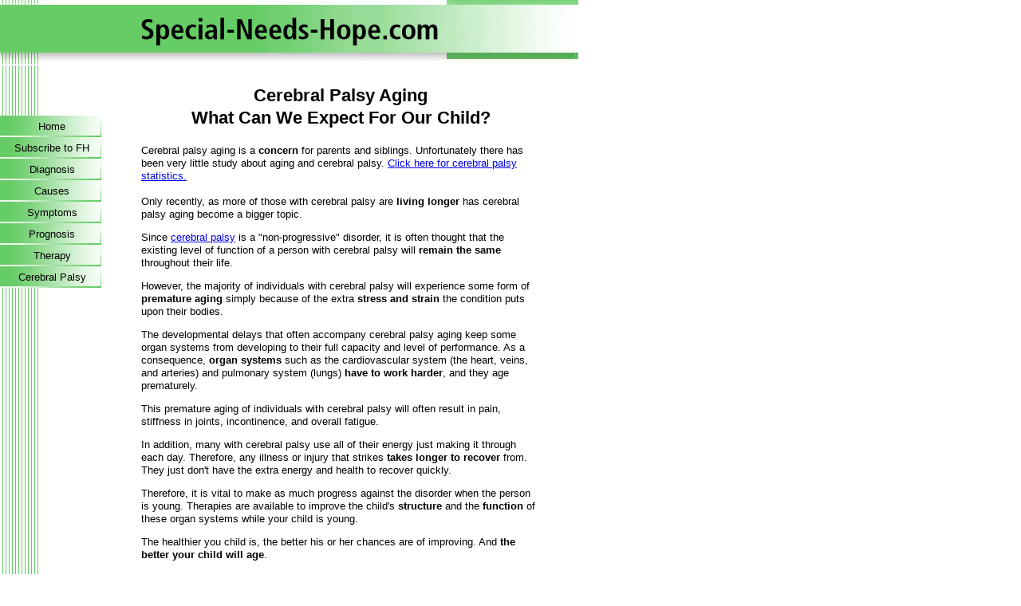

--- FILE ---
content_type: text/html; charset=UTF-8
request_url: http://www.special-needs-hope.com/cerebral-palsy-aging.html
body_size: 2864
content:
<!DOCTYPE HTML PUBLIC "-//W3C//DTD HTML 4.01 Transitional//EN"
        "http://www.w3.org/TR/html4/loose.dtd">
<html>
<head><meta http-equiv="content-type" content="text/html; charset=UTF-8"><title>Cerebral Palsy Aging - What Can We Expect For Our Cerebral Palsy Child?</title><meta name="description" content="Little is documented about cerebral palsy aging. It is a concern to families and siblings of a cerebral palsy child. The best answer is to help your child get better. There is hope.">
<!-- start: tool_blocks.sbi_html_head -->
<link rel="canonical" href="http://www.special-needs-hope.com/cerebral-palsy-aging.html"/>
<meta property="og:title" content="Cerebral Palsy Aging - What Can We Expect For Our Cerebral Palsy Child?"/>
<meta property="og:description" content="Little is documented about cerebral palsy aging. It is a concern to families and siblings of a cerebral palsy child. The best answer is to help your child get better. There is hope."/>
<meta property="og:type" content="article"/>
<meta property="og:url" content="http://www.special-needs-hope.com/cerebral-palsy-aging.html"/>
<!-- SD -->
<script type="text/javascript" language="JavaScript">var https_page=0</script>
<!-- end: tool_blocks.sbi_html_head -->
<link href="/sd/support-files/style.css" rel="stylesheet" type="text/css">
<script type="text/javascript" src="/sd/support-files/fix.js"></script>
<script type="text/javascript">FIX.designMode="legacy";FIX.doEndOfHead();</script>
</head>
<body>
<table id="PageWrapper">
<tr>
<td id="Header" colspan="2">
<div class="Liner">
</div>
</td>
</tr>
<tr>
<td id="NavColumn">
<div class="Liner">
<!-- start: tool_blocks.navbar --><div class="Navigation"><ul><li class=""><a href="/">Home</a></li><li class=""><a href="/parenting-special-need.html">Subscribe to FH</a></li><li class=""><a href="/special-need-child.html">Diagnosis</a></li><li class=""><a href="/cause-of-brain-damage.html">Causes</a></li><li class=""><a href="/brain-injury-symptoms.html">Symptoms</a></li><li class=""><a href="/special-needs-child.html">Prognosis</a></li><li class=""><a href="/brain-injury-recovery.html">Therapy</a></li><li class=""><a href="/cerebral-palsy-guide.html">Cerebral Palsy</a></li></ul></div>
<!-- end: tool_blocks.navbar -->
</div>
</td>
<td id="ContentWrapper">
<table cellspacing="0">
<tbody>
<tr>
<td id="ContentColumn">
<div class="Liner"><p>
<h2 style="text-align: center">Cerebral Palsy Aging<br>What Can We Expect For Our Child?</h2>
<p>Cerebral palsy aging is a <b>concern</b> for parents and siblings. Unfortunately there has been very little study about aging and cerebral palsy.
<a href="http://www.special-needs-hope.com/cerebral-palsy-statistics.html" title="Cerebral Palsy Statistics" onclick="return FIX.track(this);">Click here for cerebral palsy statistics.</a>
<br><br>Only recently, as more of those with cerebral palsy are <b>living longer</b> has cerebral palsy aging become a bigger topic.</p><p>Since
<a href="http://www.special-needs-hope.com/cerebral-palsy-definition.html" title="Cerebral Palsy Definition" onclick="return FIX.track(this);">cerebral palsy</a>
is a "non-progressive" disorder, it is often thought that the existing level of function of a person with cerebral palsy will <b>remain the same</b> throughout their life. </p><p>However, the majority of individuals with cerebral palsy will experience some form of <b>premature aging</b> simply because of the extra <b>stress and strain</b> the condition puts upon their bodies.</p><p>The developmental delays that often accompany cerebral palsy aging keep some organ systems from developing to their full capacity and level of performance. As a consequence, <b>organ systems</b> such as the cardiovascular system (the heart, veins, and arteries) and pulmonary system (lungs) <b>have to work harder</b>, and they age prematurely. </p><p>This premature aging of individuals with cerebral palsy will often result in pain, stiffness in joints, incontinence, and overall fatigue. </p><p>In addition, many with cerebral palsy use all of their energy just making it through each day. Therefore, any illness or injury that strikes <b>takes longer to recover</b> from. They just don't have the extra energy and health to recover quickly.</p><p>Therefore, it is vital to make as much progress against the disorder when the person is young. Therapies are available to improve the child's <b>structure</b> and the <b>function</b> of these organ systems while your child is young. </p><p>The healthier you child is, the better his or her chances are of improving. And <b>the better your child will age</b>.</p><p>It can be sad to think of the future of your cerebral palsy child, but it doesn't have to be. </p><p>With effective
<a href="http://www.special-needs-hope.com/brain-injury-recovery.html" title="Therapy" onclick="return FIX.track(this);">parent-driven therapies,</a>
it is possible to <b>make your child better</b>. </p><p><i>You can find hope and joy for your child.</i><br><br>
</p><hr size=1px style="width:80%;margin-left:0px;">
<p>To learn more about Cerebral Palsy, please investigate the following links:<br><br>
<a href="http://www.special-needs-hope.com/cerebral-palsy-guide.html" title="Cerebral Palsy Guide" onclick="return FIX.track(this);">Click here for the <b>Cerebral Palsy Guide</b><br><br></a>
<a href="http://www.special-needs-hope.com/diagnosing-cerebral-palsy.html" title="Cerebral Palsy Diagnosis" onclick="return FIX.track(this);">Click here for <b>Cerebral Palsy Diagnosis</b><br><br></a>
<a href="http://www.special-needs-hope.com/cerebral-palsy-cause.html" title="Cerebral Palsy Causes" onclick="return FIX.track(this);">Click here for <b>Cerebral Palsy Causes</b><br><br></a>
<a href="http://www.special-needs-hope.com/cerebral-palsy-symptom.html" title="Cerebral Palsy Symptoms" onclick="return FIX.track(this);">Click here for <b>Cerebral Palsy Symptoms</b><br><br></a>
<a href="http://www.special-needs-hope.com/child-cerebral-palsy.html" title="Cerebral Palsy Prognosis" onclick="return FIX.track(this);">Click here for <b>Cerebral Palsy Prognosis</b><br><br></a>
</p><hr size=1px style="width:80%;margin-left:0px;">
<p><a href="http://www.special-needs-hope.com/cerebral-palsy-guide.html" title="Cerebral Palsy Guide" onclick="return FIX.track(this);"><br>Return from <b>Cerebral Palsy Aging</b> to <b>Cerebral Palsy Guide</b></a>
<!-- start: tool_blocks.footer -->
<div class="page_footer_container">
<div class="page_footer_content">
<div class="page_footer_liner" style="white-space:pre-line"><hr class="page_footer_divider_above"><div class="page_footer_text">© Copyright 2006 Special-Needs-Hope.com</div><hr class="page_footer_divider_below"></div>
</div></div>
<!-- end: tool_blocks.footer -->
</p></div>
</td>
</tr>
</tbody>
</table>
</td>
</tr>
<tr>
<td id="Footer" colspan="2">
<div class="Liner">
</div>
</td>
</tr>
</table>
<script type="text/javascript">FIX.doEndOfBody();</script>
<!-- start: tool_blocks.sbi_html_body_end -->
<script>var SS_PARAMS={pinterest_enabled:false,googleplus1_on_page:false,socializeit_onpage:false};</script><style>.g-recaptcha{display:inline-block}.recaptcha_wrapper{text-align:center}</style>
<script>if(typeof recaptcha_callbackings!=="undefined"){SS_PARAMS.recaptcha_callbackings=recaptcha_callbackings||[]};</script><script>(function(d,id){if(d.getElementById(id)){return;}var s=d.createElement('script');s.async=true;s.defer=true;s.src="/ssjs/ldr.js";s.id=id;d.getElementsByTagName('head')[0].appendChild(s);})(document,'_ss_ldr_script');</script><!-- end: tool_blocks.sbi_html_body_end -->
<!-- Generated at 18:42:03 25-Nov-2022 with lifestyles-4-0-2col v45 -->
</body>
</html>
